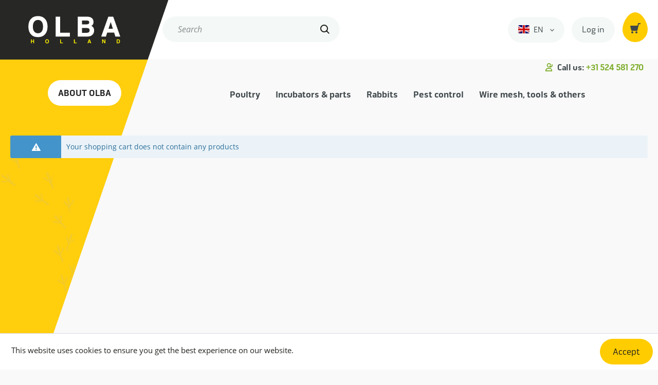

--- FILE ---
content_type: text/html; charset=UTF-8
request_url: https://www.olba.com/en/checkout/cart
body_size: 9696
content:
<!DOCTYPE html>
<html class="no-js" lang="en" itemscope="itemscope" itemtype="https://schema.org/WebPage">
<head>
<meta charset="utf-8">
<meta name="author" content="" />
<meta name="robots" content="noindex,follow" />
<meta name="revisit-after" content="15 days" />
<meta name="keywords" content="" />
<meta name="description" content="" />
<meta property="og:type" content="website" />
<meta property="og:site_name" content="OLBA EN" />
<meta property="og:title" content="OLBA EN" />
<meta property="og:description" content="" />
<meta property="og:image" content="https://storage.googleapis.com/static-olba/media/vector/47/92/a6/olba.svg" />
<meta name="twitter:card" content="website" />
<meta name="twitter:site" content="OLBA EN" />
<meta name="twitter:title" content="OLBA EN" />
<meta name="twitter:description" content="" />
<meta name="twitter:image" content="https://storage.googleapis.com/static-olba/media/vector/47/92/a6/olba.svg" />
<meta itemprop="copyrightHolder" content="OLBA EN" />
<meta itemprop="copyrightYear" content="2014" />
<meta itemprop="isFamilyFriendly" content="True" />
<meta itemprop="image" content="https://storage.googleapis.com/static-olba/media/vector/47/92/a6/olba.svg" />
<meta name="viewport" content="width=device-width, initial-scale=1.0">
<meta name="mobile-web-app-capable" content="yes">
<meta name="apple-mobile-web-app-title" content="OLBA EN">
<meta name="apple-mobile-web-app-capable" content="yes">
<meta name="apple-mobile-web-app-status-bar-style" content="default">
<link rel="apple-touch-icon-precomposed" href="https://storage.googleapis.com/static-olba/media/image/2d/89/00/olba-180x180ipbU45994HD6a.png">
<link rel="shortcut icon" href="https://storage.googleapis.com/static-olba/media/unknown/d9/0c/f4/favicon.ico">
<meta name="msapplication-navbutton-color" content="#FFCC00" />
<meta name="application-name" content="OLBA EN" />
<meta name="msapplication-starturl" content="https://www.olba.com/en/" />
<meta name="msapplication-window" content="width=1024;height=768" />
<meta name="msapplication-TileImage" content="https://storage.googleapis.com/static-olba/media/image/cc/95/d4/olba-150x150.png">
<meta name="msapplication-TileColor" content="#FFCC00">
<meta name="theme-color" content="#FFCC00" />
<title itemprop="name">
Shopping cart | OLBA EN
</title>
<link href="/web/cache/1763985228_9a9cd54f0b427badda64de84c9e9b215.css" media="all" rel="stylesheet" type="text/css" />
<link rel="stylesheet" href="https://use.typekit.net/tlr8rqu.css">
<script>
window.basketData = {
hasData: false,
data:[]
};
</script>
<div data-googleAnalytics="true" data-googleConversionID="" data-googleConversionLabel="" data-googleConversionLanguage="" data-googleTrackingID="UA-29366197-2" data-googleAnonymizeIp="1" data-googleOptOutCookie="" data-googleTrackingLibrary="ua" data-realAmount="0" data-showCookieNote="1" data-cookieNoteMode="0" >
</div>
</head>
<body class="is--ctl-checkout is--act-cart page-language-en" >
<div class="page-wrap">
<noscript class="noscript-main">
<div class="alert is--warning">
<div class="alert--icon">
<i class="icon--element icon--warning"></i>
</div>
<div class="alert--content">
To be able to use OLBA&#x20;EN in full range, we recommend activating Javascript in your browser.
</div>
</div>
</noscript>
<header class="header-main">
<div class="is--hidden">
</div>
<div class="container header--navigation">
<div class="logo-main block-group" role="banner">
<div class="logo--shop block">
<a class="logo--link" href="https://www.olba.com/en/" title="OLBA EN - Switch to homepage">
<picture>
<source srcset="https://storage.googleapis.com/static-olba/media/vector/47/92/a6/olba.svg" media="(min-width: 78.75em)">
<source srcset="https://storage.googleapis.com/static-olba/media/vector/47/92/a6/olba.svg" media="(min-width: 64em)">
<source srcset="https://storage.googleapis.com/static-olba/media/vector/47/92/a6/olba.svg" media="(min-width: 48em)">
<img srcset="https://storage.googleapis.com/static-olba/media/vector/47/92/a6/olba.svg" alt="OLBA EN - Switch to homepage" />
</picture>
<img class="logo--print" srcset="https://storage.googleapis.com/static-olba/media/image/44/25/6f/olba-black.jpg" alt="OLBA EN - Switch to homepage" />
</a>
</div>
</div>
<nav class="shop--navigation block-group">
<ul class="navigation--list block-group" role="menubar">
<li class="navigation--entry entry--menu-left" role="menuitem">
<a class="entry--link entry--trigger btn is--icon-left" href="#offcanvas--left" data-offcanvas="true" data-offCanvasSelector=".sidebar-main">
<i class="icon--menu"></i> <span class="entry--text"></span>
</a>
</li>
<li class="navigation--entry entry--search" role="menuitem" data-search="true" aria-haspopup="true" data-minLength="2">
<a class="btn entry--link entry--trigger" href="#show-hide--search" title="Show / close search" aria-label="Show / close search">
<i class="icon--search"></i>
<span class="search--display">Search</span>
</a>
<form action="/en/search" method="get" class="main-search--form">
<input type="search" name="sSearch" aria-label="Search" class="main-search--field" autocomplete="off" autocapitalize="off" placeholder="Search" maxlength="30" />
<button type="submit" class="main-search--button" aria-label="Search">
<i class="icon--zoom-2"></i>
<span class="main-search--text">Search</span>
</button>
<div class="form--ajax-loader">&nbsp;</div>
</form>
<div class="main-search--results"></div>
</li>
<li class="navigation--entry entry--phone-contact entry-xl-only">
<div class="header-main-phone-wrapper">
<div class="header-main-phone">
<a class="header-main-phone-link" title="+31 524 581 270" href="tel:0524581270">
<i class="icon--customer-service"></i>
<span class="entry--text">
<span class="entry--sub-text">Call us:</span>
+31 524 581 270
</span>
</a>
</div>
</div>
</li>
<li class="navigation--entry entry--language">
<div class="shop-navigation--navigation">
<div class="shop-navigation--language">

            <div class="top-bar--language navigation--entry">
            
                                    <form method="post" class="language--form">
                        
                            <div class="field--select">
                                                                    <div class="language--flag en_GB">Engels</div>
                                                                
    
                                    <div class="select-field">
                                        <select name="__shop" class="language--select" data-auto-submit="true">
                                                                                            <option value="1" >
                                                    Nederlands
                                                </option>
                                                                                            <option value="2" selected="selected">
                                                    Engels
                                                </option>
                                                                                            <option value="3" >
                                                    Duits
                                                </option>
                                                                                            <option value="4" >
                                                    Frans
                                                </option>
                                                                                            <option value="5" >
                                                    Spanje
                                                </option>
                                                                                            <option value="6" >
                                                    Italie
                                                </option>
                                                                                    </select>
                                    </div>
                                
        <span class="current-language">
        EN
    </span>

                                <input type="hidden" name="__redirect" value="1">
                                
                            </div>
                        
                    </form>
                            
        </div>
    



    

</div>
</div>
</li>
    
        
        
            
            
                
                    
                
            
        
    




    <li class="navigation--entry entry--account with-slt disable-js-click"
        role="menuitem"
        data-offcanvas="true"
        data-offCanvasSelector=".account--dropdown-navigation">
                            <a href="https://www.olba.com/en/account"
                   title="Log in
"
                   class="btn is--icon-left entry--link account--link no--arrow">
                    <i class="icon--account"></i>
                    <span class="account--display">
            Log in

        </span>
                </a>
            
                    
                <div class="account--dropdown-navigation">

                    
                        <div class="navigation--smartphone">
                            <div class="entry--close-off-canvas">
                                <a href="#close-account-menu"
                                   class="account--close-off-canvas"
                                   title="Close menu">
                                    Close menu <i class="icon--arrow-right"></i>
                                </a>
                            </div>
                        </div>
                    

                    
                            <div class="account--menu is--rounded is--personalized">
        
                            
                
                                            <span class="navigation--headline">
                            My account
                        </span>
                                    

                
                <div class="account--menu-container">

                    
                        
                        <ul class="sidebar--navigation navigation--list is--level0 show--active-items">
                            
                                
                                
                                    
                                                                                    <li class="navigation--entry">
                                                <span class="navigation--signin">
                                                    <a href="https://www.olba.com/en/account#hide-registration"
                                                       class="blocked--link btn is--primary navigation--signin-btn"
                                                       data-collapseTarget="#registration"
                                                       data-action="close">
                                                        Sign in
                                                    </a>
                                                    <span class="navigation--register">
                                                        or
                                                        <a href="https://www.olba.com/en/account#show-registration"
                                                           class="blocked--link"
                                                           data-collapseTarget="#registration"
                                                           data-action="open">
                                                            register
                                                        </a>
                                                    </span>
                                                </span>
                                            </li>
                                                                            

                                    
                                        <li class="navigation--entry">
                                            <a href="https://www.olba.com/en/account" title="Overview" class="navigation--link">
                                                Overview
                                            </a>
                                        </li>
                                    
                                

                                
                                
                                    <li class="navigation--entry">
                                        <a href="https://www.olba.com/en/account/profile" title="Profile" class="navigation--link" rel="nofollow">
                                            Profile
                                        </a>
                                    </li>
                                

                                
                                
                                                                            
                                            <li class="navigation--entry">
                                                <a href="https://www.olba.com/en/address/index/sidebar/" title="Addresses" class="navigation--link" rel="nofollow">
                                                    Addresses
                                                </a>
                                            </li>
                                        
                                                                    

                                
                                

                                
                                
                                    <li class="navigation--entry">
                                        <a href="https://www.olba.com/en/account/orders" title="Orders " class="navigation--link" rel="nofollow">
                                            Orders 
                                        </a>
                                    </li>
                                

                                
                                
                                                                    

                                
                                
                                    <li class="navigation--entry">
                                        <a href="https://www.olba.com/en/note" title="Wish list" class="navigation--link" rel="nofollow">
                                            Wish list
                                        </a>
                                    </li>
                                

                                
                                
                                                                    

                                
                                
                                                                    
                            
                        </ul>
                    
                </div>
                    
    </div>
                    
                </div>
            
            </li>





    <li class="navigation--entry entry--cart" role="menuitem">
        
        <a class="btn is--icon-left cart--link" href="https://www.olba.com/en/checkout/cart" title="Shopping cart">
            <span class="cart--display">
                                    Shopping cart
                            </span>
            <span class="badge is--primary is--minimal cart--quantity is--hidden">0</span>
            <i class="icon--basket"></i>
        </a>
        <div class="ajax-loader">&nbsp;</div>
    </li>























</ul>
</nav>
<div class="container--ajax-cart" data-collapse-cart="true" data-displayMode="offcanvas"></div>
</div>
</header>
<div class="header-main-phone-wrapper entry-sm-only">
<div class="header-main-phone">
<a class="header-main-phone-link" title="+31 524 581 270" href="tel:0524581270">
<i class="icon--customer-service"></i>
<span class="entry--text">
<span class="entry--sub-text">Call us:</span>
+31 524 581 270
</span>
</a>
</div>
</div>
<div class="navigation-main-wrapper">
<div class="container">
<div class="header-main-categories-button-wrapper">
<a class="header-main-categories-button" href="https://www.olba.com/About Olba
" title="About Olba
">
About Olba
</a>
<div class="header-main-categories-button-sub">
<ul class="header-main-categories-button-sub-inner">
<li class="navigation--entry" role="menuitem">
<a class="navigation--link" href="/blog" title="Blog">
Blog
</a>
</li>
<li class="navigation--entry" role="menuitem">
<a class="navigation--link" href="https://www.olba.com/en/about-us" title="About us">
About us
</a>
</li>
<li class="navigation--entry" role="menuitem">
<a class="navigation--link" href="/PrivateLogin/index/sTarget/account/sTargetAction/index/requireReload/" title="Become a customer">
Become a customer
</a>
</li>
<li class="navigation--entry" role="menuitem">
<a class="navigation--link" href="https://www.olba.com/en/newsletter" title="Newsletter">
Newsletter
</a>
</li>
<li class="navigation--entry" role="menuitem">
<a class="navigation--link" href="https://www.olba.com/en/exhibitions" title="Exhibitions" target="_parent">
Exhibitions
</a>
</li>
<li class="navigation--entry" role="menuitem">
<a class="navigation--link" href="https://www.olba.com/en/working-at-olba" title="Working at Olba">
Working at Olba
</a>
</li>
<li class="navigation--entry" role="menuitem">
<a class="navigation--link" href="https://www.olba.com/en/contact-olba" title="Contact" target="_self">
Contact
</a>
</li>
</ul>
</div>
</div>
<nav class="navigation-main">
<div data-menu-scroller="true" data-listSelector=".navigation--list.container" data-viewPortSelector=".navigation--list-wrapper">
<div class="navigation--list-wrapper">
<ul class="navigation--list container" role="menubar" itemscope="itemscope" itemtype="https://schema.org/SiteNavigationElement">
<li class="navigation--entry" role="menuitem"><a class="navigation--link" href="https://www.olba.com/en/poultry" title="Poultry" aria-label="Poultry" itemprop="url"><span itemprop="name">Poultry</span></a></li><li class="navigation--entry" role="menuitem"><a class="navigation--link" href="https://www.olba.com/en/incubators-parts" title="Incubators & parts" aria-label="Incubators & parts" itemprop="url"><span itemprop="name">Incubators & parts</span></a></li><li class="navigation--entry" role="menuitem"><a class="navigation--link" href="https://www.olba.com/en/rabbits" title="Rabbits" aria-label="Rabbits" itemprop="url"><span itemprop="name">Rabbits</span></a></li><li class="navigation--entry" role="menuitem"><a class="navigation--link" href="https://www.olba.com/en/pest-control" title="Pest control" aria-label="Pest control" itemprop="url"><span itemprop="name">Pest control</span></a></li><li class="navigation--entry" role="menuitem"><a class="navigation--link" href="https://www.olba.com/en/wire-mesh-tools-others" title="Wire mesh, tools & others" aria-label="Wire mesh, tools & others" itemprop="url"><span itemprop="name">Wire mesh, tools & others</span></a></li>            </ul>
</div>
<div class="advanced-menu" data-advanced-menu="true" data-hoverDelay="250">
<div class="menu--container">
<div class="button-container">
<a href="https://www.olba.com/en/poultry" class="button--category" aria-label="To category Poultry" title="To category Poultry">
<i class="icon--arrow-right"></i>
To category Poultry
</a>
<span class="button--close">
<i class="icon--cross"></i>
</span>
</div>
<div class="content--wrapper has--content has--teaser">
<ul class="menu--list menu--level-0 columns--2" style="width: 50%;">
<li class="menu--list-item item--level-0" style="width: 100%">
<a href="https://www.olba.com/en/poultry/feeders-poultry" class="menu--list-item-link" aria-label="Feeders poultry" title="Feeders poultry">Feeders poultry</a>
</li>
<li class="menu--list-item item--level-0" style="width: 100%">
<a href="https://www.olba.com/en/poultry/drinking-systems" class="menu--list-item-link" aria-label="Drinking systems" title="Drinking systems">Drinking systems</a>
</li>
<li class="menu--list-item item--level-0" style="width: 100%">
<a href="https://www.olba.com/en/poultry/laying-nests" class="menu--list-item-link" aria-label="Laying nests" title="Laying nests">Laying nests</a>
</li>
<li class="menu--list-item item--level-0" style="width: 100%">
<a href="https://www.olba.com/en/poultry/rearing-materials" class="menu--list-item-link" aria-label="Rearing materials" title="Rearing materials">Rearing materials</a>
</li>
<li class="menu--list-item item--level-0" style="width: 100%">
<a href="https://www.olba.com/en/poultry/transport-crates" class="menu--list-item-link" aria-label="Transport crates" title="Transport crates">Transport crates</a>
</li>
<li class="menu--list-item item--level-0" style="width: 100%">
<a href="https://www.olba.com/en/poultry/poultry-leg-rings-blinders" class="menu--list-item-link" aria-label="Poultry leg rings &amp; blinders" title="Poultry leg rings &amp; blinders">Poultry leg rings & blinders</a>
</li>
<li class="menu--list-item item--level-0" style="width: 100%">
<a href="https://www.olba.com/en/poultry/miscellaneous" class="menu--list-item-link" aria-label="Miscellaneous" title="Miscellaneous">Miscellaneous</a>
</li>
</ul>
<div class="menu--delimiter" style="right: 50%;"></div>
<div class="menu--teaser" style="width: 50%;">
<div class="teaser--media">
<a href="https://www.olba.com/en/poultry" title="To category Poultry" >
<img src="https://storage.googleapis.com/static-olba/media/image/29/26/88/Submenu-image-pluimvee.jpg" alt="To category Poultry">
</a>
</div>
<div class="teaser--headline">Poultry</div>
<div class="teaser--text">
We have a large range of products for small non-commercial livestock holders, including different kinds of feeders, drinkers, rearing materials, leg rings and other accessories. We can supply everything the consumer needs for keeping birds and...
<a class="teaser--text-link" href="https://www.olba.com/en/poultry" title="learn more">
learn more
</a>
</div>
</div>
</div>
</div>
<div class="menu--container">
<div class="button-container">
<a href="https://www.olba.com/en/incubators-parts" class="button--category" aria-label="To category Incubators &amp; parts" title="To category Incubators &amp; parts">
<i class="icon--arrow-right"></i>
To category Incubators & parts
</a>
<span class="button--close">
<i class="icon--cross"></i>
</span>
</div>
<div class="content--wrapper has--content has--teaser">
<ul class="menu--list menu--level-0 columns--2" style="width: 50%;">
<li class="menu--list-item item--level-0" style="width: 100%">
<a href="https://www.olba.com/en/incubators-parts/brinsea-incubators-accessories" class="menu--list-item-link" aria-label="Brinsea incubators &amp; accessories" title="Brinsea incubators &amp; accessories">Brinsea incubators & accessories</a>
</li>
<li class="menu--list-item item--level-0" style="width: 100%">
<a href="https://www.olba.com/en/incubators-parts/incubators-others" class="menu--list-item-link" aria-label="Incubators others" title="Incubators others">Incubators others</a>
</li>
<li class="menu--list-item item--level-0" style="width: 100%">
<a href="https://www.olba.com/en/incubators-parts/thermometers" class="menu--list-item-link" aria-label="Thermometers" title="Thermometers">Thermometers</a>
</li>
<li class="menu--list-item item--level-0" style="width: 100%">
<a href="https://www.olba.com/en/incubators-parts/hygrometers" class="menu--list-item-link" aria-label="Hygrometers" title="Hygrometers">Hygrometers</a>
</li>
<li class="menu--list-item item--level-0" style="width: 100%">
<a href="https://www.olba.com/en/incubators-parts/thermostats" class="menu--list-item-link" aria-label="Thermostats" title="Thermostats">Thermostats</a>
</li>
<li class="menu--list-item item--level-0" style="width: 100%">
<a href="https://www.olba.com/en/incubators-parts/hygrostats" class="menu--list-item-link" aria-label="Hygrostats" title="Hygrostats">Hygrostats</a>
</li>
<li class="menu--list-item item--level-0" style="width: 100%">
<a href="https://www.olba.com/en/incubators-parts/heating-systems" class="menu--list-item-link" aria-label="Heating systems" title="Heating systems">Heating systems</a>
</li>
<li class="menu--list-item item--level-0" style="width: 100%">
<a href="https://www.olba.com/en/incubators-parts/fans" class="menu--list-item-link" aria-label="Fans" title="Fans">Fans</a>
</li>
<li class="menu--list-item item--level-0" style="width: 100%">
<a href="https://www.olba.com/en/incubators-parts/turning-systems-motors" class="menu--list-item-link" aria-label="Turning systems &amp; motors" title="Turning systems &amp; motors">Turning systems & motors</a>
</li>
<li class="menu--list-item item--level-0" style="width: 100%">
<a href="https://www.olba.com/en/incubators-parts/egg-testerscandlers" class="menu--list-item-link" aria-label="Egg testers/candlers" title="Egg testers/candlers">Egg testers/candlers</a>
</li>
<li class="menu--list-item item--level-0" style="width: 100%">
<a href="https://www.olba.com/en/incubators-parts/egg-scales" class="menu--list-item-link" aria-label="Egg scales" title="Egg scales">Egg scales</a>
</li>
<li class="menu--list-item item--level-0" style="width: 100%">
<a href="https://www.olba.com/en/incubators-parts/miscellaneous" class="menu--list-item-link" aria-label="Miscellaneous" title="Miscellaneous">Miscellaneous</a>
</li>
</ul>
<div class="menu--delimiter" style="right: 50%;"></div>
<div class="menu--teaser" style="width: 50%;">
<div class="teaser--media">
<a href="https://www.olba.com/en/incubators-parts" title="To category Incubators &amp; parts" >
<img src="https://storage.googleapis.com/static-olba/media/image/16/95/a2/Submenu-image-broedmachines.jpg" alt="To category Incubators &amp; parts">
</a>
</div>
<div class="teaser--headline">Incubators & parts</div>
<div class="teaser--text">
Incubators and incubator parts are the basis of our assortment of poultry equipment. We offer many different kinds of incubators in different sizes which can be used for the incubation of eggs of various bird and poultry species. Our product...
<a class="teaser--text-link" href="https://www.olba.com/en/incubators-parts" title="learn more">
learn more
</a>
</div>
</div>
</div>
</div>
<div class="menu--container">
<div class="button-container">
<a href="https://www.olba.com/en/rabbits" class="button--category" aria-label="To category Rabbits" title="To category Rabbits">
<i class="icon--arrow-right"></i>
To category Rabbits
</a>
<span class="button--close">
<i class="icon--cross"></i>
</span>
</div>
<div class="content--wrapper has--content has--teaser">
<ul class="menu--list menu--level-0 columns--2" style="width: 50%;">
<li class="menu--list-item item--level-0" style="width: 100%">
<a href="https://www.olba.com/en/rabbits/feeders" class="menu--list-item-link" aria-label="Feeders" title="Feeders">Feeders</a>
</li>
<li class="menu--list-item item--level-0" style="width: 100%">
<a href="https://www.olba.com/en/rabbits/drinking-systems" class="menu--list-item-link" aria-label="Drinking systems" title="Drinking systems">Drinking systems</a>
</li>
<li class="menu--list-item item--level-0" style="width: 100%">
<a href="https://www.olba.com/en/rabbits/hay-bars" class="menu--list-item-link" aria-label="Hay bars" title="Hay bars">Hay bars</a>
</li>
<li class="menu--list-item item--level-0" style="width: 100%">
<a href="https://www.olba.com/en/rabbits/miscellaneous" class="menu--list-item-link" aria-label="Miscellaneous" title="Miscellaneous">Miscellaneous</a>
</li>
</ul>
<div class="menu--delimiter" style="right: 50%;"></div>
<div class="menu--teaser" style="width: 50%;">
<div class="teaser--media">
<a href="https://www.olba.com/en/rabbits" title="To category Rabbits" >
<img src="https://storage.googleapis.com/static-olba/media/image/2a/24/e5/Submenu-image-konijnen.jpg" alt="To category Rabbits">
</a>
</div>
<div class="teaser--headline">Rabbits</div>
<div class="teaser--text">
For some years Olba provides various products for keeping rodents and rabbits, including various drinkers, feeders,  hay bars  and other accessories. Some examples are our handy rabbit drinkers with stainless steel nipple and our stainless steel...
<a class="teaser--text-link" href="https://www.olba.com/en/rabbits" title="learn more">
learn more
</a>
</div>
</div>
</div>
</div>
<div class="menu--container">
<div class="button-container">
<a href="https://www.olba.com/en/pest-control" class="button--category" aria-label="To category Pest control" title="To category Pest control">
<i class="icon--arrow-right"></i>
To category Pest control
</a>
<span class="button--close">
<i class="icon--cross"></i>
</span>
</div>
<div class="content--wrapper has--content has--teaser">
<ul class="menu--list menu--level-0 columns--2" style="width: 50%;">
<li class="menu--list-item item--level-0" style="width: 100%">
<a href="https://www.olba.com/en/pest-control/animal-traps" class="menu--list-item-link" aria-label="Animal traps" title="Animal traps">Animal traps</a>
</li>
<li class="menu--list-item item--level-0" style="width: 100%">
<a href="https://www.olba.com/en/pest-control/mice-control" class="menu--list-item-link" aria-label="Mice control" title="Mice control">Mice control</a>
</li>
<li class="menu--list-item item--level-0" style="width: 100%">
<a href="https://www.olba.com/en/pest-control/rat-control" class="menu--list-item-link" aria-label="Rat control" title="Rat control">Rat control</a>
</li>
</ul>
<div class="menu--delimiter" style="right: 50%;"></div>
<div class="menu--teaser" style="width: 50%;">
<div class="teaser--media">
<a href="https://www.olba.com/en/pest-control" title="To category Pest control" >
<img src="https://storage.googleapis.com/static-olba/media/image/21/ee/33/Submenu-image-ongedierteDTNYt4pLnj0xa.jpg" alt="To category Pest control">
</a>
</div>
<div class="teaser--headline">Pest control</div>
<div class="teaser--text">
Pests can be bad for the health of your poultry and/or rodents. Besides, the pest may nibble the feed designated to your animals. For fighting pests we offer a large assortment of different products for pest control. The assortment consists of...
<a class="teaser--text-link" href="https://www.olba.com/en/pest-control" title="learn more">
learn more
</a>
</div>
</div>
</div>
</div>
<div class="menu--container">
<div class="button-container">
<a href="https://www.olba.com/en/wire-mesh-tools-others" class="button--category" aria-label="To category Wire mesh, tools &amp; others" title="To category Wire mesh, tools &amp; others">
<i class="icon--arrow-right"></i>
To category Wire mesh, tools & others
</a>
<span class="button--close">
<i class="icon--cross"></i>
</span>
</div>
<div class="content--wrapper has--content has--teaser">
<ul class="menu--list menu--level-0 columns--2" style="width: 50%;">
<li class="menu--list-item item--level-0" style="width: 100%">
<a href="https://www.olba.com/en/wire-mesh-tools-others/square-galvanised-wire-mesh" class="menu--list-item-link" aria-label="Square galvanised wire mesh" title="Square galvanised wire mesh">Square galvanised wire mesh</a>
</li>
<li class="menu--list-item item--level-0" style="width: 100%">
<a href="https://www.olba.com/en/wire-mesh-tools-others/square-galvanised-wire-mesh-premium" class="menu--list-item-link" aria-label="Square galvanised wire mesh premium" title="Square galvanised wire mesh premium">Square galvanised wire mesh premium</a>
</li>
<li class="menu--list-item item--level-0" style="width: 100%">
<a href="https://www.olba.com/en/wire-mesh-tools-others/square-wire-mesh-with-pvc-coating" class="menu--list-item-link" aria-label="Square wire mesh with pvc coating" title="Square wire mesh with pvc coating">Square wire mesh with pvc coating</a>
</li>
<li class="menu--list-item item--level-0" style="width: 100%">
<a href="https://www.olba.com/en/wire-mesh-tools-others/hexagonal-galvanised-wire-mesh" class="menu--list-item-link" aria-label="Hexagonal galvanised wire mesh " title="Hexagonal galvanised wire mesh ">Hexagonal galvanised wire mesh </a>
</li>
<li class="menu--list-item item--level-0" style="width: 100%">
<a href="https://www.olba.com/en/wire-mesh-tools-others/clips-pliers-clips" class="menu--list-item-link" aria-label="Clips pliers &amp; clips" title="Clips pliers &amp; clips">Clips pliers & clips</a>
</li>
<li class="menu--list-item item--level-0" style="width: 100%">
<a href="https://www.olba.com/en/wire-mesh-tools-others/plastic-mesh" class="menu--list-item-link" aria-label="Plastic mesh" title="Plastic mesh">Plastic mesh</a>
</li>
<li class="menu--list-item item--level-0" style="width: 100%">
<a href="https://www.olba.com/en/wire-mesh-tools-others/hinges-locks" class="menu--list-item-link" aria-label="Hinges &amp; locks" title="Hinges &amp; locks">Hinges & locks</a>
</li>
</ul>
<div class="menu--delimiter" style="right: 50%;"></div>
<div class="menu--teaser" style="width: 50%;">
<div class="teaser--media">
<a href="https://www.olba.com/en/wire-mesh-tools-others" title="To category Wire mesh, tools &amp; others" >
<img src="https://storage.googleapis.com/static-olba/media/image/ab/1b/62/gaas-olba2.jpg" alt="To category Wire mesh, tools &amp; others">
</a>
</div>
<div class="teaser--headline">Wire mesh</div>
<div class="teaser--text">
Wire mesh comes in many shapes and sizes. We have an wide range of high quality wire mesh for various applications, including use in aviaries and animal quarters. With us you have the choice of different types and sizes of wire, including square...
<a class="teaser--text-link" href="https://www.olba.com/en/wire-mesh-tools-others" title="learn more">
learn more
</a>
</div>
</div>
</div>
</div>
</div>
</div>
</nav>
</div>
</div>
<section class="content-main container block-group">
<div class="content-main--inner">
<aside class="sidebar-main off-canvas">
<div class="navigation--smartphone">
<ul class="navigation--list ">
<li class="navigation--entry entry--close-off-canvas">
<a href="#close-categories-menu" title="Close menu" class="navigation--link">
Close menu <i class="icon--arrow-right"></i>
</a>
</li>
</ul>
<div class="mobile--switches">

            <div class="top-bar--language navigation--entry">
            
                                    <form method="post" class="language--form">
                        
                            <div class="field--select">
                                                                    <div class="language--flag en_GB">Engels</div>
                                                                
    
                                    <div class="select-field">
                                        <select name="__shop" class="language--select" data-auto-submit="true">
                                                                                            <option value="1" >
                                                    Nederlands
                                                </option>
                                                                                            <option value="2" selected="selected">
                                                    Engels
                                                </option>
                                                                                            <option value="3" >
                                                    Duits
                                                </option>
                                                                                            <option value="4" >
                                                    Frans
                                                </option>
                                                                                            <option value="5" >
                                                    Spanje
                                                </option>
                                                                                            <option value="6" >
                                                    Italie
                                                </option>
                                                                                    </select>
                                    </div>
                                
        <span class="current-language">
        EN
    </span>

                                <input type="hidden" name="__redirect" value="1">
                                
                            </div>
                        
                    </form>
                            
        </div>
    



    

</div>
</div>
<div class="sidebar--categories-wrapper" data-subcategory-nav="true" data-mainCategoryId="3" data-categoryId="0" data-fetchUrl="">
<div class="categories--headline navigation--headline">
Categories
</div>
<div class="sidebar--categories-navigation">
<ul class="sidebar--navigation categories--navigation navigation--list is--drop-down is--level0 is--rounded" role="menu">
<li class="navigation--entry has--sub-children" role="menuitem">
<a class="navigation--link link--go-forward" href="https://www.olba.com/en/poultry" data-categoryId="5" data-fetchUrl="/en/widgets/listing/getCategory/categoryId/5" title="Poultry" >
Poultry
<span class="is--icon-right">
<i class="icon--arrow-right"></i>
</span>
</a>
</li>
<li class="navigation--entry has--sub-children" role="menuitem">
<a class="navigation--link link--go-forward" href="https://www.olba.com/en/incubators-parts" data-categoryId="4" data-fetchUrl="/en/widgets/listing/getCategory/categoryId/4" title="Incubators &amp; parts" >
Incubators & parts
<span class="is--icon-right">
<i class="icon--arrow-right"></i>
</span>
</a>
</li>
<li class="navigation--entry has--sub-children" role="menuitem">
<a class="navigation--link link--go-forward" href="https://www.olba.com/en/rabbits" data-categoryId="6" data-fetchUrl="/en/widgets/listing/getCategory/categoryId/6" title="Rabbits" >
Rabbits
<span class="is--icon-right">
<i class="icon--arrow-right"></i>
</span>
</a>
</li>
<li class="navigation--entry has--sub-children" role="menuitem">
<a class="navigation--link link--go-forward" href="https://www.olba.com/en/pest-control" data-categoryId="7" data-fetchUrl="/en/widgets/listing/getCategory/categoryId/7" title="Pest control" >
Pest control
<span class="is--icon-right">
<i class="icon--arrow-right"></i>
</span>
</a>
</li>
<li class="navigation--entry has--sub-children" role="menuitem">
<a class="navigation--link link--go-forward" href="https://www.olba.com/en/wire-mesh-tools-others" data-categoryId="8" data-fetchUrl="/en/widgets/listing/getCategory/categoryId/8" title="Wire mesh, tools &amp; others" >
Wire mesh, tools & others
<span class="is--icon-right">
<i class="icon--arrow-right"></i>
</span>
</a>
</li>
</ul>
</div>
<div class="shop-sites--container is--rounded">
<div class="shop-sites--headline navigation--headline">
Information
</div>
<ul class="shop-sites--navigation sidebar--navigation navigation--list is--drop-down is--level0" role="menu">
<li class="navigation--entry" role="menuitem">
<a class="navigation--link" href="/PrivateLogin/index/sTarget/account/sTargetAction/index/requireReload/" title="Become a customer" data-categoryId="52" data-fetchUrl="/en/widgets/listing/getCustomPage/pageId/52" >
Become a customer
</a>
</li>
<li class="navigation--entry" role="menuitem">
<a class="navigation--link" href="https://www.olba.com/en/newsletter" title="Newsletter" data-categoryId="26" data-fetchUrl="/en/widgets/listing/getCustomPage/pageId/26" >
Newsletter
</a>
</li>
<li class="navigation--entry" role="menuitem">
<a class="navigation--link" href="https://www.olba.com/en/exhibitions" title="Exhibitions" data-categoryId="46" data-fetchUrl="/en/widgets/listing/getCustomPage/pageId/46" target="_parent">
Exhibitions
</a>
</li>
<li class="navigation--entry" role="menuitem">
<a class="navigation--link" href="https://www.olba.com/en/working-at-olba" title="Working at Olba" data-categoryId="51" data-fetchUrl="/en/widgets/listing/getCustomPage/pageId/51" >
Working at Olba
</a>
</li>
<li class="navigation--entry" role="menuitem">
<a class="navigation--link" href="https://www.olba.com/en/shipping-payment" title="Shipping &amp; payment" data-categoryId="6" data-fetchUrl="/en/widgets/listing/getCustomPage/pageId/6" >
Shipping & payment
</a>
</li>
<li class="navigation--entry" role="menuitem">
<a class="navigation--link" href="https://www.olba.com/en/terms-and-conditions" title="Terms and conditions" data-categoryId="4" data-fetchUrl="/en/widgets/listing/getCustomPage/pageId/4" >
Terms and conditions
</a>
</li>
<li class="navigation--entry" role="menuitem">
<a class="navigation--link" href="https://www.olba.com/en/privacy-and-cookies" title="Privacy and cookies" data-categoryId="7" data-fetchUrl="/en/widgets/listing/getCustomPage/pageId/7" >
Privacy and cookies
</a>
</li>
<li class="navigation--entry" role="menuitem">
<a class="navigation--link" href="https://www.olba.com/en/contact-olba" title="Contact" data-categoryId="1" data-fetchUrl="/en/widgets/listing/getCustomPage/pageId/1" target="_self">
Contact
</a>
</li>
</ul>
</div>
</div>
</aside>
<div class="content--wrapper">
<div class="content content--basket content--checkout">
<div class="basket--info-messages">
</div>
<div class="basket--info-messages">
<div class="alert is--warning is--rounded">
<div class="alert--icon">
<i class="icon--element icon--warning"></i>
</div>
<div class="alert--content">
Your shopping cart does not contain any products
</div>
</div>
</div>
</div>
</div>
</div>
</section>
<footer class="footer-main">
<div class="container">
<div class="footer-main--inner">
<div class="footer--columns block-group">
<div class="footer--column column--menu block">
<div class="column--headline">Introducing Olba</div>
<div class="column--content">
<p>
Olba is specialized in developing and producing products for poultry and rabbits. On this website we present you our wide range of products. We pay a lot of attention to developing new products and the further development of our existing range.
</p>
<p>
</p>
</div>
</div>
<div class="footer--column column--menu block">
<div class="column--headline">Customer service
</div>
<nav class="column--navigation column--content">
<ul class="navigation--list" role="menu">
<li class="navigation--entry" role="menuitem">
<a class="navigation--link" href="/PrivateLogin/index/sTarget/account/sTargetAction/index/requireReload/" title="Become a customer">
Become a customer
</a>
</li>
<li class="navigation--entry" role="menuitem">
<a class="navigation--link" href="https://www.olba.com/en/shipping-payment" title="Shipping &amp; payment">
Shipping & payment
</a>
</li>
<li class="navigation--entry" role="menuitem">
<a class="navigation--link" href="https://www.olba.com/en/contact-olba" title="Contact" target="_self">
Contact
</a>
</li>
</ul>
</nav>
</div>
<div class="footer--column column--menu block">
<div class="column--headline">Information
</div>
<nav class="column--navigation column--content">
<ul class="navigation--list" role="menu">
<li class="navigation--entry" role="menuitem">
<a class="navigation--link" href="https://www.olba.com/en/newsletter" title="Newsletter">
Newsletter
</a>
</li>
<li class="navigation--entry" role="menuitem">
<a class="navigation--link" href="https://www.olba.com/en/exhibitions" title="Exhibitions" target="_parent">
Exhibitions
</a>
</li>
<li class="navigation--entry" role="menuitem">
<a class="navigation--link" href="https://www.olba.com/en/working-at-olba" title="Working at Olba">
Working at Olba
</a>
</li>
<li class="navigation--entry" role="menuitem">
<a class="navigation--link" href="https://www.olba.com/en/terms-and-conditions" title="Terms and conditions">
Terms and conditions
</a>
</li>
<li class="navigation--entry" role="menuitem">
<a class="navigation--link" href="https://www.olba.com/en/privacy-and-cookies" title="Privacy and cookies">
Privacy and cookies
</a>
</li>
</ul>
</nav>
</div>
<div class="footer--column column--menu block">
<div class="column--headline">Our address</div>
<div class="column--content">
<p>
OLBA B.V.<br>De Mars 13<br>7742 PT COEVORDEN
</p>
<a class="btn is--white is--large has--arrow" href="#" title="Route description">Route description</a>
</div>
<div class="column--headline column--headline-social">Social media</div>
<nav class="column--navigation column--navigation-social column--content">
<ul class="navigation--list" role="menu">
<li class="navigation--entry" role="menuitem">
<a class="navigation--link" href="https://www.facebook.com/olbaholland" title="Follow Olba on Facebook
" target="_blank" rel="nofollow noopener">
<i class="icon--facebook"></i>
</a>
</li>
<li class="navigation--entry" role="menuitem">
<a class="navigation--link" href="https://www.instagram.com/olbaholland/" title="Follow Olba on Instagram
" target="_blank" rel="nofollow noopener">
<i class="icon--instagram"></i>
</a>
</li>
<li class="navigation--entry" role="menuitem">
<a class="navigation--link" href="https://nl.linkedin.com/company/olba" title="Follow Olba on LinkedIn
" target="_blank" rel="nofollow noopener">
<i class="icon--linkedin"></i>
</a>
</li>
</ul>
</nav>
</div>
</div>
</div>
</div>
<div class="footer-main--bar">
<div class="container">
<img class="footer-main--bar-image-left" src="https://storage.googleapis.com/static-olba/media/image/bf/f9/d9/footer-image-leftilXs80jJM9Ckl.png" alt="Afbeelding links">
<img class="footer-main--bar-image-right" src="https://storage.googleapis.com/static-olba/media/image/a3/64/54/footer-image-right.png" alt="Afbeelding rechts">
</div>
</div>
<div class="footer--footnote">
<figure class="footer--footnote-media">
<img class="lazyload" src="/themes/Frontend/Bedrock/frontend/_public/src/img/placeholders/200x200.jpg" data-src="https://storage.googleapis.com/static-olba/media/image/fa/5e/f2/footer-image-1jkyi5hfEul8ir.png" alt="Made In Holland">
<svg class="footer--footnote-media-bg" viewBox="0 0 160 190">
<path d="M80.6457548,190.386237 C124.828535,190.386237 160.645755,154.453229 160.645755,110.127616 C160.645755,65.8020042 124.828535,0.386237108 80.6457548,0.386237108 C36.4629749,0.386237108 0.645754835,65.8020042 0.645754835,110.127616 C0.645754835,154.453229 36.4629749,190.386237 80.6457548,190.386237 Z" id="Oval" fill="#F9F9F9" transform="translate(80.645755, 95.386237) rotate(-1.000000) translate(-80.645755, -95.386237) "></path>
</svg>
</figure>
<div class="container">
<p class="footer--footnote-message">© 2026 Olba Holland BV</p>
<nav class="footer--footnote-navigation">
<ul class="navigation--list" role="menu">
<li class="navigation--entry" role="menuitem">
<a class="navigation--link" href="https://www.olba.com/en/privacy-and-cookies" title="Privacy and cookies">
Privacy and cookies
</a>
</li>
</ul>
</nav>
</div>
</div>
</footer>
</div>
<div class="page-wrap--cookie-permission is--hidden" data-cookie-permission="true" data-urlPrefix="https://www.olba.com/en/" data-title="Cookie Guidelines" data-cookieTimeout="60" data-shopId="2">
<div class="cookie-permission--container cookie-mode--0">
<div class="cookie-permission--content">
This website uses cookies to ensure you get the best experience on our website.
</div>
<div class="cookie-permission--button">
<a href="#" class="cookie-permission--accept-button btn is--primary is--large is--center">
Accept
</a>
</div>
</div>
</div>
<script id="footer--js-inline">
var timeNow = 1769078832;
var secureShop = true;
var asyncCallbacks = [];
document.asyncReady = function (callback) {
asyncCallbacks.push(callback);
};
var controller = controller || {"home":"https:\/\/www.olba.com\/en\/","vat_check_enabled":"","vat_check_required":"1","register":"https:\/\/www.olba.com\/en\/register","checkout":"https:\/\/www.olba.com\/en\/checkout","ajax_search":"https:\/\/www.olba.com\/en\/ajax_search","ajax_cart":"https:\/\/www.olba.com\/en\/checkout\/ajaxCart","ajax_validate":"https:\/\/www.olba.com\/en\/register","ajax_add_article":"https:\/\/www.olba.com\/en\/checkout\/addArticle","ajax_listing":"\/en\/widgets\/listing\/listingCount","ajax_cart_refresh":"https:\/\/www.olba.com\/en\/checkout\/ajaxAmount","ajax_address_selection":"https:\/\/www.olba.com\/en\/address\/ajaxSelection","ajax_address_editor":"https:\/\/www.olba.com\/en\/address\/ajaxEditor"};
var snippets = snippets || { "noCookiesNotice": "We have detected that cookies are disabled in your browser. To be able to use OLBA\x20EN in full range, we recommend activating Cookies in your browser." };
var themeConfig = themeConfig || {"offcanvasOverlayPage":true};
var lastSeenProductsConfig = lastSeenProductsConfig || {"baseUrl":"\/en","shopId":2,"noPicture":"\/themes\/Frontend\/Olba\/frontend\/_public\/src\/img\/no-picture.jpg","productLimit":"5","currentArticle":""};
var csrfConfig = csrfConfig || {"generateUrl":"\/en\/csrftoken","basePath":"\/","shopId":1};
var statisticDevices = [
{ device: 'mobile', enter: 0, exit: 767 },
{ device: 'tablet', enter: 768, exit: 1259 },
{ device: 'desktop', enter: 1260, exit: 5160 }
];
var cookieRemoval = cookieRemoval || 0;
</script>
<script>
var datePickerGlobalConfig = datePickerGlobalConfig || {
locale: {
weekdays: {
shorthand: ['Sun', 'Mon', 'Tue', 'Wed', 'Thu', 'Fri', 'Sat'],
longhand: ['Sunday', 'Monday', 'Tuesday', 'Wednesday', 'Thursday', 'Friday', 'Saturday']
},
months: {
shorthand: ['Jan', 'Feb', 'Mar', 'Apr', 'May', 'Jun', 'Jul', 'Aug', 'Sep', 'Oct', 'Nov', 'Dec'],
longhand: ['January', 'February', 'March', 'April', 'May', 'June', 'July', 'August', 'September', 'October', 'November', 'December']
},
firstDayOfWeek: 0,
weekAbbreviation: 'Wk',
rangeSeparator: ' to ',
scrollTitle: 'Scroll to change',
toggleTitle: 'Click to open',
daysInMonth: [31, 28, 31, 30, 31, 30, 31, 31, 30, 31, 30, 31]
},
dateFormat: 'Y-m-d',
timeFormat: ' H:i:S',
altFormat: 'F j, Y',
altTimeFormat: ' - H:i'
};
</script>
<iframe id="refresh-statistics" width="0" height="0" style="display:none;"></iframe>
<script>
/**
* @returns { boolean }
*/
function hasCookiesAllowed () {
if (window.cookieRemoval === 0) {
return true;
}
if (window.cookieRemoval === 1) {
if (document.cookie.indexOf('cookiePreferences') !== -1) {
return true;
}
return document.cookie.indexOf('cookieDeclined') === -1;
}
/**
* Must be cookieRemoval = 2, so only depends on existence of `allowCookie`
*/
return document.cookie.indexOf('allowCookie') !== -1;
}
/**
* @returns { boolean }
*/
function isDeviceCookieAllowed () {
var cookiesAllowed = hasCookiesAllowed();
if (window.cookieRemoval !== 1) {
return cookiesAllowed;
}
return cookiesAllowed && document.cookie.indexOf('"name":"x-ua-device","active":true') !== -1;
}
function isSecure() {
return window.secureShop !== undefined && window.secureShop === true;
}
(function(window, document) {
var par = document.location.search.match(/sPartner=([^&])+/g),
pid = (par && par[0]) ? par[0].substring(9) : null,
cur = document.location.protocol + '//' + document.location.host,
ref = document.referrer.indexOf(cur) === -1 ? document.referrer : null,
url = "/en/widgets/index/refreshStatistic",
pth = document.location.pathname.replace("https://www.olba.com/en/", "/");
url += url.indexOf('?') === -1 ? '?' : '&';
url += 'requestPage=' + encodeURIComponent(pth);
url += '&requestController=' + encodeURI("checkout");
if(pid) { url += '&partner=' + pid; }
if(ref) { url += '&referer=' + encodeURIComponent(ref); }
if (isDeviceCookieAllowed()) {
var i = 0,
device = 'desktop',
width = window.innerWidth,
breakpoints = window.statisticDevices;
if (typeof width !== 'number') {
width = (document.documentElement.clientWidth !== 0) ? document.documentElement.clientWidth : document.body.clientWidth;
}
for (; i < breakpoints.length; i++) {
if (width >= ~~(breakpoints[i].enter) && width <= ~~(breakpoints[i].exit)) {
device = breakpoints[i].device;
}
}
document.cookie = 'x-ua-device=' + device + '; path=/' + (isSecure() ? '; secure;' : '');
}
document
.getElementById('refresh-statistics')
.src = url;
})(window, document);
</script>
<script async src="/web/cache/1763985228_9a9cd54f0b427badda64de84c9e9b215.js" id="main-script"></script>
<script>
/**
* Wrap the replacement code into a function to call it from the outside to replace the method when necessary
*/
var replaceAsyncReady = window.replaceAsyncReady = function() {
document.asyncReady = function (callback) {
if (typeof callback === 'function') {
window.setTimeout(callback.apply(document), 0);
}
};
};
document.getElementById('main-script').addEventListener('load', function() {
if (!asyncCallbacks) {
return false;
}
for (var i = 0; i < asyncCallbacks.length; i++) {
if (typeof asyncCallbacks[i] === 'function') {
asyncCallbacks[i].call(document);
}
}
replaceAsyncReady();
});
</script>
<script defer src="https://static.cloudflareinsights.com/beacon.min.js/vcd15cbe7772f49c399c6a5babf22c1241717689176015" integrity="sha512-ZpsOmlRQV6y907TI0dKBHq9Md29nnaEIPlkf84rnaERnq6zvWvPUqr2ft8M1aS28oN72PdrCzSjY4U6VaAw1EQ==" data-cf-beacon='{"version":"2024.11.0","token":"78080d70946e4bf0a5101b3d35a2afec","r":1,"server_timing":{"name":{"cfCacheStatus":true,"cfEdge":true,"cfExtPri":true,"cfL4":true,"cfOrigin":true,"cfSpeedBrain":true},"location_startswith":null}}' crossorigin="anonymous"></script>
</body>
</html>

--- FILE ---
content_type: image/svg+xml
request_url: https://storage.googleapis.com/static-olba/media/vector/47/92/a6/olba.svg
body_size: 7087
content:
<?xml version="1.0" encoding="UTF-8"?>
<svg width="179px" height="54px" viewBox="0 0 179 54" version="1.1" xmlns="http://www.w3.org/2000/svg" xmlns:xlink="http://www.w3.org/1999/xlink">
    <!-- Generator: Sketch 55 (78076) - https://sketchapp.com -->
    <title>Group 2</title>
    <desc>Created with Sketch.</desc>
    <g id="Page-1" stroke="none" stroke-width="1" fill="none" fill-rule="evenodd">
        <g id="olbalogo_wit_kader" transform="translate(-78.000000, -18.000000)">
            <g id="Group-2" transform="translate(78.244000, 18.333000)">
                <g id="Group" transform="translate(0.000000, 0.000000)">
                    <path d="M25.7898725,30.1436 C24.03075,32.3529075 21.6164875,33.473 18.6137625,33.473 C15.6101425,33.473 13.182455,32.3520125 11.397825,30.1413625 C9.59261,27.9056525 8.6765775,24.659935 8.6765775,20.4950525 C8.6765775,16.3297225 9.59261,13.0849 11.397825,10.8487425 C13.182455,8.637645 15.6101425,7.5166575 18.6137625,7.5166575 C21.61604,7.5166575 24.0303025,8.641225 25.7898725,10.859035 C27.5709225,13.1041425 28.4739775,16.3467275 28.4739775,20.4950525 C28.4739775,24.66083 27.5709225,27.906995 25.7898725,30.1436 Z M31.3442425,4.5524175 C28.41088,1.5317925 24.1278575,0 18.6137625,0 C13.100115,0 8.8170925,1.5317925 5.902525,4.5345175 C1.986005,8.08364 0,13.45364 0,20.4950525 C0,27.396845 1.984215,32.765055 5.8841775,36.4376875 C8.816645,39.45876 13.0996675,40.990105 18.6137625,40.990105 C24.1287525,40.990105 28.4113275,39.45876 31.33216,36.44977 C35.2276475,32.76416 37.202465,27.39595 37.202465,20.4950525 C37.202465,13.454535 35.22541,8.084535 31.3442425,4.5524175 L31.3442425,4.5524175 Z" id="Fill-3" fill="#FFFFFE"></path>
                    <polyline id="Fill-4" fill="#FFFFFE" points="61.7491825 1.1594725 53.020695 1.1594725 53.020695 39.9335575 80.71468 39.9335575 80.71468 32.31308 61.7491825 32.31308 61.7491825 1.1594725"></polyline>
                    <path d="M116.954573,15.2485625 C115.99379,15.8338925 114.711703,16.130585 113.14411,16.130585 L104.307775,16.130585 L104.307775,8.5476975 L112.175273,8.5476975 C113.94245,8.5476975 115.409803,8.7401225 116.511548,9.1097575 C117.719798,9.6136425 118.307813,10.640655 118.307813,12.24897 C118.307813,13.712295 117.864788,14.693215 116.954573,15.2485625 Z M104.307775,23.210035 L113.257328,23.210035 C114.823578,23.2265925 116.046595,23.4315475 116.891923,23.818635 C118.364645,24.4930175 119.080198,25.7066375 119.080198,27.5297525 C119.080198,29.7225025 118.336453,31.157635 116.807345,31.9152525 C115.948593,32.3332175 114.712598,32.5453325 113.13337,32.5453325 L104.307775,32.5453325 L104.307775,23.210035 Z M122.542953,19.1015375 C123.506868,18.5323175 124.27254,17.9093975 124.824308,17.243965 C126.052695,15.7685575 126.675168,13.801795 126.675168,11.39872 C126.675168,9.0748525 126.063883,7.046335 124.855185,5.3668675 C122.85665,2.6451725 119.439093,1.22973 114.69246,1.1594725 L95.9408675,1.1594725 L95.9408675,39.9335575 L113.450648,39.9335575 C115.39951,39.9335575 117.232023,39.7572425 118.898065,39.4099825 C120.598118,39.05601 122.095453,38.3896825 123.34711,37.4320325 C124.459148,36.5978925 125.397555,35.55477 126.13414,34.33757 C127.296745,32.49566 127.88655,30.3874875 127.88655,28.07078 C127.88655,25.821645 127.367003,23.8772575 126.343123,22.289975 C125.451703,20.90899 124.17588,19.83857 122.542953,19.1015375 L122.542953,19.1015375 Z" id="Fill-5" fill="#FFFFFE"></path>
                    <path d="M164.39718,24.7892625 L155.759535,24.7892625 L160.136532,11.51865 L164.39718,24.7892625 Z M164.995487,1.1594725 L155.456577,1.1594725 L141.615403,39.9335575 L150.764987,39.9335575 L153.339455,32.1255775 L166.752372,32.1255775 L169.25882,39.9335575 L178.7136,39.9335575 L164.995487,1.1594725 L164.995487,1.1594725 Z" id="Fill-6" fill="#FFFFFE"></path>
                    <polyline id="Fill-7" fill="#FFF101" points="4.885805 52.99474 4.885805 45.3984275 6.4632425 45.3984275 6.4632425 48.2946475 9.416295 48.2946475 9.416295 45.3984275 10.993285 45.3984275 10.993285 52.99474 9.416295 52.99474 9.416295 49.6040325 6.4632425 49.6040325 6.4632425 52.99474 4.885805 52.99474"></polyline>
                    <path d="M37.8517875,51.16536 C38.2214225,50.7013025 38.4057925,50.042135 38.4057925,49.186515 C38.4057925,48.334475 38.2214225,47.6753075 37.8517875,47.2099075 C37.4826,46.7445075 36.9836375,46.5118075 36.3549,46.5118075 C35.7261625,46.5118075 35.224515,46.7436125 34.8499575,47.20767 C34.4754,47.6717275 34.288345,48.330895 34.288345,49.186515 C34.288345,50.042135 34.4754,50.7013025 34.8499575,51.16536 C35.224515,51.6294175 35.7261625,51.860775 36.3549,51.860775 C36.9836375,51.860775 37.4826,51.6294175 37.8517875,51.16536 Z M38.8443425,52.31991 C38.2702,52.91061 37.4409825,53.2064075 36.3549,53.2064075 C35.269265,53.2064075 34.4391525,52.91061 33.8654575,52.31991 C33.0957575,51.59496 32.711355,50.550495 32.711355,49.186515 C32.711355,47.7952375 33.0957575,46.7507725 33.8654575,46.0526725 C34.4391525,45.4619725 35.269265,45.1666225 36.3549,45.1666225 C37.4409825,45.1666225 38.2702,45.4619725 38.8443425,46.0526725 C39.6104625,46.7507725 39.9935225,47.7952375 39.9935225,49.186515 C39.9935225,50.550495 39.6104625,51.59496 38.8443425,52.31991 L38.8443425,52.31991 Z" id="Fill-8" fill="#FFF101"></path>
                    <polyline id="Fill-9" fill="#FFF101" points="61.680715 45.3984275 63.26755 45.3984275 63.26755 51.6294175 67.06056 51.6294175 67.06056 52.99474 61.680715 52.99474 61.680715 45.3984275"></polyline>
                    <polyline id="Fill-10" fill="#FFF101" points="88.6036575 45.3984275 90.1913875 45.3984275 90.1913875 51.6294175 93.9843975 51.6294175 93.9843975 52.99474 88.6036575 52.99474 88.6036575 45.3984275"></polyline>
                    <polyline id="Fill-12" fill="#FFF101" points="143.600065 45.3984275 145.264318 45.3984275 148.279125 50.695485 148.279125 45.3984275 149.75856 45.3984275 149.75856 52.99474 148.171278 52.99474 145.0795 47.60505 145.0795 52.99474 143.600065 52.99474 143.600065 45.3984275"></polyline>
                    <path d="M173.26484,46.7176575 L173.26484,51.67551 L174.731297,51.67551 C175.481308,51.67551 176.004435,51.3063225 176.299785,50.5679475 C176.462228,50.1625125 176.54233,49.6792125 176.54233,49.11939 C176.54233,48.34611 176.421057,47.7531725 176.178513,47.3387875 C175.935967,46.92485 175.454457,46.7176575 174.731297,46.7176575 L173.26484,46.7176575 Z M176.17538,45.563555 C176.708352,45.7385275 177.139295,46.06028 177.470445,46.52747 C177.735365,46.90516 177.91526,47.3137275 178.01192,47.75362 C178.107685,48.1935125 178.156015,48.61282 178.156015,49.011095 C178.156015,50.02155 177.953298,50.8767225 177.547863,51.577955 C176.99699,52.5226275 176.148083,52.99474 174.99935,52.99474 L171.724545,52.99474 L171.724545,45.3984275 L174.99935,45.3984275 C175.470568,45.4055875 175.863025,45.4601825 176.17538,45.563555 L176.17538,45.563555 Z" id="Fill-13" fill="#FFF101"></path>
                </g>
                <path d="M117.595392,50.1249225 L119.541122,50.1249225 L118.581235,47.135175 L117.595392,50.1249225 Z M117.69966,45.3984275 L119.495925,45.3984275 L122.184057,52.99474 L120.462077,52.99474 L119.960877,51.4334125 L117.163108,51.4334125 L116.64893,52.99474 L114.988258,52.99474 L117.69966,45.3984275 L117.69966,45.3984275 Z" id="Fill-11" fill="#FFF101"></path>
            </g>
        </g>
    </g>
</svg>

--- FILE ---
content_type: text/plain
request_url: https://www.google-analytics.com/j/collect?v=1&_v=j102&aip=1&a=361911075&t=pageview&_s=1&dl=https%3A%2F%2Fwww.olba.com%2Fen%2Fcheckout%2Fcart&ul=en-us%40posix&dt=Shopping%20cart%20%7C%20OLBA%20EN&sr=1280x720&vp=1280x720&_u=YEBAAAABCAAAACAAI~&jid=498239468&gjid=1106802835&cid=1958210089.1769078834&tid=UA-29366197-2&_gid=1893990704.1769078834&_r=1&_slc=1&z=546272632
body_size: -449
content:
2,cG-SH143GECDG